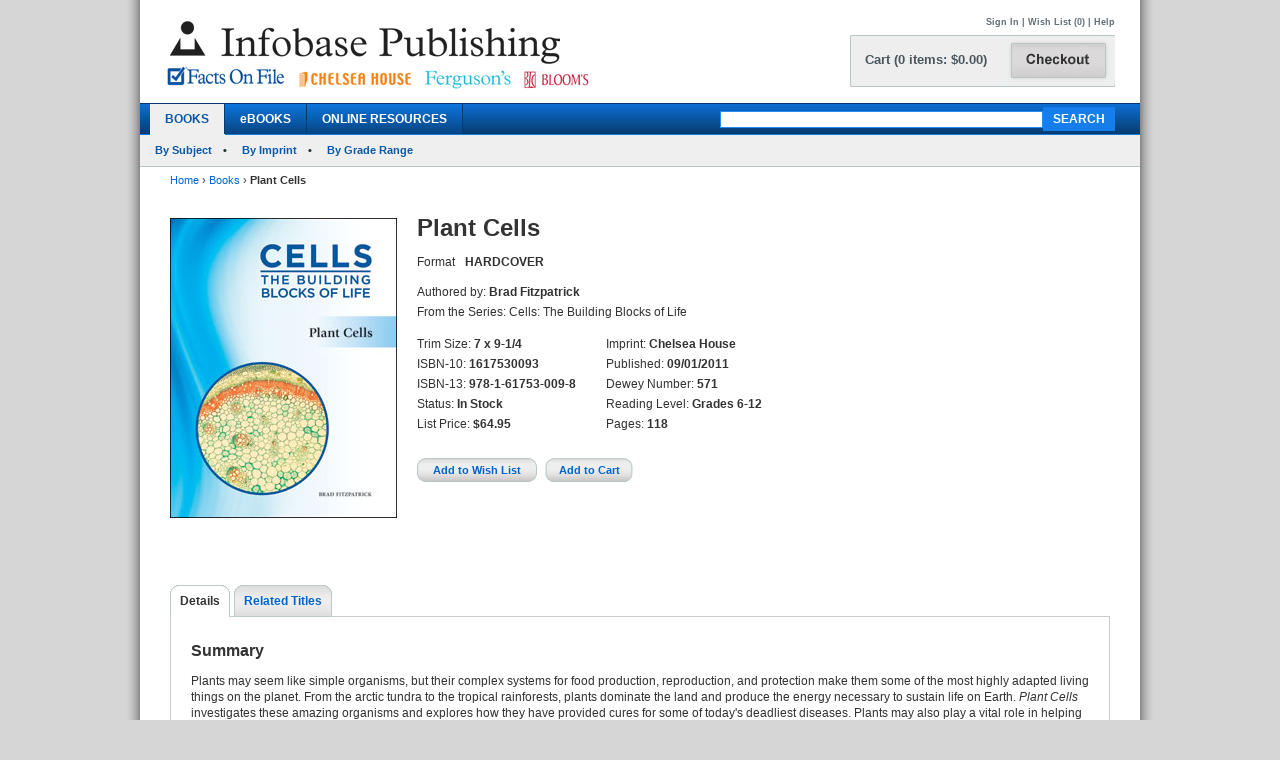

--- FILE ---
content_type: text/html; charset=utf-8
request_url: https://ferguson.infobasepublishing.com/Bookdetail.aspx?ISBN=1617530093&Ebooks=
body_size: 35290
content:


<!DOCTYPE html PUBLIC "-//W3C//DTD XHTML 1.0 Transitional//EN" "http://www.w3.org/TR/xhtml1/DTD/xhtml1-transitional.dtd">


<html xmlns="http://www.w3.org/1999/xhtml">

<head><meta http-equiv="content-type" content="text/html;charset=utf-8" /><title>
	Infobase Publishing - Plant Cells
</title><link href="/common/css/main.css" rel="stylesheet" type="text/css" media="all" />
    <script type="text/javascript" src="/Common/js/common.js"></script>
<link href="/common/css/styles.css" rel="stylesheet" type="text/css" />
	

<script type="text/javascript">
function unhide(divID) {
  var item = document.getElementById(divID);
  if (item) {
    item.className=(item.className=='SubnavDiv')?'SubnavDivUnhide':'SubnavDiv';
  }
}
</script>
	

</head>
   
<body>
<form method="post" action="./Bookdetail.aspx?ISBN=1617530093&amp;Ebooks=" onkeypress="javascript:return WebForm_FireDefaultButton(event, 'ucHeader_btnSearch')" id="form1" enctype="multipart/form-data">
<div class="aspNetHidden">
<input type="hidden" name="__EVENTTARGET" id="__EVENTTARGET" value="" />
<input type="hidden" name="__EVENTARGUMENT" id="__EVENTARGUMENT" value="" />
<input type="hidden" name="__VIEWSTATE" id="__VIEWSTATE" value="/[base64]/[base64]/[base64]/[base64]/SVNCTj0xNjE3NTMwMDkzJkVib29rcz1kZAIDD2QWDGYPFQEKMTYxNzUzMDA5M2QCAw8PFgQfAAULUGxhbnQgQ2VsbHMfAQUqfi9Cb29rZGV0YWlsLmFzcHg/SVNCTj0xNjE3NTMwMDkzJmVCb29rcz0wZGQCBQ8PFgIfAAUGJDY0Ljk1ZGQCBw8PFgIfAAUJSGFyZGNvdmVyZGQCCQ8PFgIfAAUISW4gU3RvY2tkZAIVDw8WAh8BBYEBaHR0cHM6Ly93d3cuaW5mb2Jhc2VwdWJsaXNoaW5nLmNvbS9DYXJ0LmFzcHg/[base64]/SVNCTj0xNjE3NTMwMDUwJmVCb29rcz0wZGQCBQ8PFgIfAAUGJDY0Ljk1ZGQCBw8PFgIfAAUJSGFyZGNvdmVyZGQCCQ8PFgIfAAUISW4gU3RvY2tkZAIVDw8WAh8BBYEBaHR0cHM6Ly93d3cuaW5mb2Jhc2VwdWJsaXNoaW5nLmNvbS9DYXJ0LmFzcHg/[base64]/SVNCTj0xNjE3NTMwMDY5JmVCb29rcz0wZGQCBQ8PFgIfAAUGJDY0Ljk1ZGQCBw8PFgIfAAUJSGFyZGNvdmVyZGQCCQ8PFgIfAAUISW4gU3RvY2tkZAIVDw8WAh8BBYEBaHR0cHM6Ly93d3cuaW5mb2Jhc2VwdWJsaXNoaW5nLmNvbS9DYXJ0LmFzcHg/[base64]/[base64]/SVNCTj0xNjE3NTMwMDkzJmVCb29rcz0wJnRhYj1SZWxhdGVkVGl0bGVzHwRnZGQCBw8PFgIfAQVBfi9Cb29rZGV0YWlsLmFzcHg/SVNCTj0xNjE3NTMwMDkzJmVCb29rcz0wJnRhYj1TdGFuZGluZ09yZGVyUGxhbnNkZAIJDw8WAh8BBUB+L0Jvb2tkZXRhaWwuYXNweD9JU0JOPTE2MTc1MzAwOTMmZUJvb2tzPTAmdGFiPUxlYXJuaW5nUmVzb3VyY2VzZGRkoTnWKj9beX2wI/MFXFVjlp65Q9Nfg7UBqzuMsMM8sF8=" />
</div>

<script type="text/javascript">
//<![CDATA[
var theForm = document.forms['form1'];
if (!theForm) {
    theForm = document.form1;
}
function __doPostBack(eventTarget, eventArgument) {
    if (!theForm.onsubmit || (theForm.onsubmit() != false)) {
        theForm.__EVENTTARGET.value = eventTarget;
        theForm.__EVENTARGUMENT.value = eventArgument;
        theForm.submit();
    }
}
//]]>
</script>


<script src="/WebResource.axd?d=SOn67lsUGFr5UTBFIPQKRfUj6g9piDp_1msYhHB6hkwP-r37L_LxXjFhyPvwwZbD0iMOJgmVvO_flxJUq_1H0FGLuvuc_mXCyH8CXzYSLhI1&amp;t=638285921964787378" type="text/javascript"></script>


<script src="/ScriptResource.axd?d=VG2Uy8AlpqGBnIKZKUQqZ3lgEwF0e5J5CIkS2on8rfeYjW_uIX_2BdowZq2eUVD_g-DWyW8Z6N96q4WfeZP4UkGd2cHHcpM1XXND4xPEEpVQyBNSrq_-Shve5SwcZNungXUTi0M45Hi33Pti0cp6RwTTnntPx4Mr7d-jt0KN4nc1&amp;t=13798092" type="text/javascript"></script>
<script src="/ScriptResource.axd?d=4a6bDyGqa2HydK-lXy4Ki0PHRB3xddJKSas2FjX9vk_qGe1rjyuYJyFFyzkY22CIjNlrZDxjOJ98MSY_5VfRlN-6mLij6VZa9CmHiqhsxJyUdl1nwRuLhuPhMFaGfTn80dSqxsy6_0yOqGaj4wG-IJ199bv1pIEguBY1j2tvWGXlhhlfbDTKqoIhg10KVqSo0&amp;t=13798092" type="text/javascript"></script>
<div class="aspNetHidden">

	<input type="hidden" name="__VIEWSTATEGENERATOR" id="__VIEWSTATEGENERATOR" value="6DCAC49F" />
	<input type="hidden" name="__SCROLLPOSITIONX" id="__SCROLLPOSITIONX" value="0" />
	<input type="hidden" name="__SCROLLPOSITIONY" id="__SCROLLPOSITIONY" value="0" />
	<input type="hidden" name="__EVENTVALIDATION" id="__EVENTVALIDATION" value="/wEdAAwWmokpGT2M68X2pi26tPRcNL2SUAO14nVtTs0y/[base64]" />
</div>
 
<div id="header">
    

<div class="mainborder">
    <div class="insideborder">
        <div class="row">
            <div class="topLogos">
                <a href="/Default.aspx">
                    <img src="/Common/images/logos.jpg" />
                </a>
            </div>
    
    	    <div class="topRightContainer">
		        <div class="upperNavigation">
			    <p style="text-align: right" class="topLink">
                      
				    <br />
            	    <a id="ucHeader_btnSignIn" href="javascript:__doPostBack(&#39;ctl00$ucHeader$btnSignIn&#39;,&#39;&#39;)">Sign In</a> | <a id="ucHeader_lnkWishList" href="https://www.infobasepublishing.com/WishList.aspx">Wish List (0)</a>    
                    
			         
			        | <a id="ucHeader_hlhelp" href="https://www.infobasepublishing.com/ContactUS.aspx?Page=FAQ">Help</a>
                </p>
		    </div>
  	  	        <div class="checkoutButton">
                    <a id="ucHeader_hlcart" href="https://www.infobasepublishing.com/Cart.aspx?Page=https://ferguson.infobasepublishing.com/Bookdetail.aspx?ISBN=1617530093&amp;Ebooks=">	
  	  			        <img src="/common/images/button_checkout.jpg" width="107" height="50" border="0" />
  	  	            </a>
  	  	        </div>
		        <div class="cartSummary">
			        <p style="text-align: left" class="cartText"> <a id="ucHeader_lnkCart" class="cartText" href="https://www.infobasepublishing.com/Cart.aspx?Page=https://ferguson.infobasepublishing.com/Bookdetail.aspx?ISBN=1617530093&amp;Ebooks=">Cart (0 items: $0.00)</a></p>
		        </div>
            </div>
        </div>
    </div>

    <div class="navWrapper row" id="Navigation">
        <ul class="navLinks">
            <li class="active">
                <a id="ucHeader_hlBooks" href="https://www.infobasepublishing.com/SpecialOffers.aspx?Booktype2=h">BOOKS</a>
                
            </li>

            <li class="">
                <a id="ucHeader_hlEbooks" href="https://www.infobasepublishing.com/eBookLanding.aspx?eBooks=1">eBOOKS</a>
            </li>

            <li class="">
                <a id="ucHeader_hlOnlineProductLanding" href="https://www.infobasepublishing.com/OnlineProductsLanding.aspx">ONLINE RESOURCES</a>
            </li>
        </ul>
        <div class="navSearch">
            <input name="ctl00$ucHeader$txtKeyword" type="text" maxlength="100" id="ucHeader_txtKeyword" class="searchboxBorder" size="39" name="searchText" />
            <input type="submit" name="ctl00$ucHeader$btnSearch" value="SEARCH" onclick="return doSimpleSearch(&#39;ucHeader_txtKeyword&#39;);" id="ucHeader_btnSearch" class="searchButton" />
        </div>
    </div>
        
            <ul class="subMenu">
                        <li>
                            
                            <a href="../../Browse.aspx?Filter=Subject">By Subject</a>
                            
                        </li>
                   

                        <li>
                            
                            <a href="../../ImprintLanding.aspx">By Imprint</a>
                            
                        </li>

                        <li>
                            
                            <a href="../../GradeLanding.aspx">By Grade Range</a>
                            
                        </li>
                   </ul>
        
</div>
</div>



    <div id="wrapper" class="">
        <div id="bread">
            
<div><a id="ContentPlaceHolderBreadCrumbTrail_hlhome" href="Default.aspx">Home</a>  <span>&rsaquo;</span> 
<a id="ContentPlaceHolderBreadCrumbTrail_hlBooks" href="SpecialOffers.aspx?Booktype2=h">Books</a>  <span>&rsaquo;</span> 
<span id="ContentPlaceHolderBreadCrumbTrail_lblBreadCrumb"> <b>Plant Cells</b></span>
</div>
 
        </div>
        
        

<script type="text/javascript">
//<![CDATA[
Sys.WebForms.PageRequestManager._initialize('ctl00$MainContent$ScriptManager1', 'form1', ['tctl00$MainContent$UpdatePanel1','MainContent_UpdatePanel1','tctl00$MainContent$UpdatePanel3','MainContent_UpdatePanel3','tctl00$MainContent$UpdatePanel4','MainContent_UpdatePanel4','tctl00$MainContent$UpdatePanel2','MainContent_UpdatePanel2','tctl00$MainContent$UpdatePanel5','MainContent_UpdatePanel5'], [], [], 90, 'ctl00');
//]]>
</script>



<div class="topFull">
			
	
	

			
            
            <div class="seriesBookImage">
           		<img id="MainContent_ThumbNailImage" alt="" src="https://www.infobasepublishing.com/productimages/isbn13/closeups/9781617530098.jpg" /> 
           		<p>
                    
                   <br />
                   
                    
		        </p>	
			</div>
			
			<div class="seriesInfo">
			 <span id="MainContent_lblTitle" class="title">Plant Cells</span>
			<ul>
            	
            	<li><span id="MainContent_lbltext">Format</span></li>
            	<li><span id="MainContent_lblFormat"><b>HARDCOVER</b></span></li>
            	<li></li>
                <li></li>
            	
            </ul>
				<ul class="specs">
					<li>Authored by: <b><span id="MainContent_lblAuthor">Brad Fitzpatrick</span></b></li>
					<li><span id="MainContent_lblSeries">From the Series: Cells: The Building Blocks of Life</span></li>
						</ul>
						   <div class="uldiv">
                <ul class="specs">

				<li>Trim Size: <b><span id="MainContent_lblSize">7 x 9-1/4</span></b></li>
					<li>ISBN-10: <b><span id="MainContent_lblISBN10">1617530093</span></b></li>
                    <li>ISBN-13: <b><span id="MainContent_lblISBN13">978-1-61753-009-8</span></b></li>
                    <li>Status: <b><span id="MainContent_lblStatus">In Stock</span></b></li>
					<li><span id="MainContent_lbllistpricelabel">List Price</span>: 
					<b><span id="MainContent_lblListPrice">$64.95</span></b><br />
					<b class="red">
					
				  </b></li>
				
				       </ul>
            </div>
            
                <div class="uldiv">
                <ul class="specs">

            		<li>Imprint: <b><span id="MainContent_lblImprint">Chelsea House</span></b></li>
					<li><span id="MainContent_lblpublishedlabel">Published:</span> <b><span id="MainContent_lblPublished">09/01/2011</span></b></li>
					<li>Dewey Number: <b><span id="MainContent_lblDewey">571</span></b></li>
					<li>Reading Level: <b><span id="MainContent_lblAgeLevel">Grades 6-12</span></b></li>
					<li> <span id="MainContent_lblpagelabel">Pages:</span> <b><span id="MainContent_lblpages">118</span></b></li> 
						
            	       </ul>
            </div>
            
            
          
			
	<div class="btnsLeft">   
					<input type="submit" name="ctl00$MainContent$btnAddWishlist" value="Add to Wish List" id="MainContent_btnAddWishlist" class="wishButton" /> 
					     
 
					<input type="submit" name="ctl00$MainContent$btnAddCart" value="Add to Cart" id="MainContent_btnAddCart" class="cartButton" />
                    
                  
                    
            		</div> 
			</div>
			
		</div>
       
<div class="bottomFull">
<div id="MainContent_Details" class="VisibleDiv">
<div id="MainContent_UpdatePanel1">
	
<div class="tabs">
	<ul>
	                <li  class="on"><a id="MainContent_hlDetails1" class="on" href="Bookdetail.aspx?ISBN=1617530093&amp;eBooks=0&amp;tab=Details">Details</a></li>
                   
					<li id="MainContent_lirt1"><a id="MainContent_hlRelatedTitles1" href="Bookdetail.aspx?ISBN=1617530093&amp;eBooks=0&amp;tab=RelatedTitles">Related Titles</a></li>
					
					
	</ul>
</div>
<div class="tabBox">
<div id="MainContent_pnlSummary">
		
<br />
    <h2>Summary</h2> 
    <p><span id="MainContent_lblSummary"><p>Plants may seem like simple organisms, but their complex systems for food production, reproduction, and protection make them some of the most highly adapted living things on the planet. From the arctic tundra to the tropical rainforests, plants dominate the land and produce the energy necessary to sustain life on Earth. <em>Plant Cells</em> investigates these amazing organisms and explores how they have provided cures for some of today's deadliest diseases. Plants may also play a vital role in helping to solve some of the world's most pressing problems, such as air pollution, nonrenewable resource consumption, and food shortages. From low-lying mosses to massive redwoods than 30 stories high, plants all have one thing in common: They all began life as a single cell.</p></span></p>

	</div>
<div id="MainContent_pnlSpecs">
		
    <h2>Specifications</h2>
    <p><span id="MainContent_lblSpecs"><p>Full-color photographs and illustrations. Sidebars. Further reading. Web sites. References. Glossary. Index.</p></span></p>

	</div>
<div id="MainContent_pnlAbouttheAuthors">
		
    <h2>About the Author(s)</h2>
    <p><span id="MainContent_lblAbouttheAuthors"><p><strong>Brad Fitzpatrick </strong>earned his bachelor's degree in biological science from Northern Kentucky University. He has written for more than a dozen outdoor magazines, including <em>Sports Afield</em>,<em> Midwest Outdoors</em>, and <em>African Hunter</em>. Fitzpatrick currently teaches anatomy and forensics at Southern Hills Career Center in Georgetown, Ohio.</p></span></p>

	</div>
</div>

</div>
</div> 
<div id="MainContent_ReviewsAndRewards" class="HiddenDiv">
<div id="MainContent_UpdatePanel3">
	
<div class="tabs">
	<ul>
	                <li><a id="MainContent_hlDetails3" href="Bookdetail.aspx?ISBN=1617530093&amp;eBooks=0&amp;tab=Details">Details</a></li>
                    <li  class="on"></li>
					<li id="MainContent_lirt2"><a id="MainContent_hlRelatedTitles3" href="Bookdetail.aspx?ISBN=1617530093&amp;eBooks=0&amp;tab=RelatedTitles">Related Titles</a></li>
					
	
	</ul>
</div>
<div class="tabBox">
 
</div>

</div>
</div>               
<div id="MainContent_RelatedTitles" class="HiddenDiv">
<div id="MainContent_UpdatePanel4">
	
<div class="tabs">
	<ul>
	                <li><a id="MainContent_hlDetails4" href="Bookdetail.aspx?ISBN=1617530093&amp;eBooks=0&amp;tab=Details">Details</a></li>
                    
					<li class="on"><a id="MainContent_hlRelatedTitles4" class="on" href="Bookdetail.aspx?ISBN=1617530093&amp;eBooks=0&amp;tab=RelatedTitles">Related Titles</a></li>
					
	
	</ul>
</div>
<div class="tabBox">
    <div class="tableWrap">
        <h5><span id="MainContent_hlAdditionalTitlesHeader"></span></h5>
            
        <table>
        <tr>
			<th class="tL" style="text-align: left;">Title</th>
			<th><span id="MainContent_lblListPriceLabel2">List Price</span></th>
			<th>Format</th>
			<th>Status</th>
            <th>Add to Wish List</th>
			<th>Add to Cart</th>
		</tr>
        <tr></tr>
        
        <tr >
                                             
            <td class="tL" style="text-align: left;">
             <a name='1617530042'></a> <input type="hidden" name="ctl00$MainContent$rptDisplay$ctl00$hdnISBN" id="MainContent_rptDisplay_hdnISBN_0" value="1617530042" />
              <a id="MainContent_rptDisplay_lnkTitle_0" href="Bookdetail.aspx?ISBN=1617530042&amp;eBooks=0">Cell Structure, Processes, and Reproduction</a><br />
            </td>
            <td><span id="MainContent_rptDisplay_lblTotal_0">$64.95</span></td> 
             <td> <span id="MainContent_rptDisplay_lblFormat_0">Hardcover</span></td>
            <td> <span id="MainContent_rptDisplay_lblStatus_0">In Stock</span></td>     
            <td style="text-align:center;">
                <a id="MainContent_rptDisplay_hlAddtoWishList_0" style="cursor:pointer;">Add to Wish List</a>
                
                 
            </td>
            <td style="text-align:center;">
              <a id="MainContent_rptDisplay_hlAddtoCart_0" style="cursor:pointer;">Add to Cart</a>
               
                 
                 </td>
         </tr>
         
         
         
         
        
        <tr >
                                             
            <td class="tL" style="text-align: left;">
             <a name='1617530085'></a> <input type="hidden" name="ctl00$MainContent$rptDisplay$ctl01$hdnISBN" id="MainContent_rptDisplay_hdnISBN_1" value="1617530085" />
              <a id="MainContent_rptDisplay_lnkTitle_1" href="Bookdetail.aspx?ISBN=1617530085&amp;eBooks=0">Cells and Human Health</a><br />
            </td>
            <td><span id="MainContent_rptDisplay_lblTotal_1">$64.95</span></td> 
             <td> <span id="MainContent_rptDisplay_lblFormat_1">Hardcover</span></td>
            <td> <span id="MainContent_rptDisplay_lblStatus_1">In Stock</span></td>     
            <td style="text-align:center;">
                <a id="MainContent_rptDisplay_hlAddtoWishList_1" style="cursor:pointer;">Add to Wish List</a>
                
                 
            </td>
            <td style="text-align:center;">
              <a id="MainContent_rptDisplay_hlAddtoCart_1" style="cursor:pointer;">Add to Cart</a>
               
                 
                 </td>
         </tr>
         
         
         
         
        
        <tr >
                                             
            <td class="tL" style="text-align: left;">
             <a name='1617530077'></a> <input type="hidden" name="ctl00$MainContent$rptDisplay$ctl02$hdnISBN" id="MainContent_rptDisplay_hdnISBN_2" value="1617530077" />
              <a id="MainContent_rptDisplay_lnkTitle_2" href="Bookdetail.aspx?ISBN=1617530077&amp;eBooks=0">How Scientists Research Cells</a><br />
            </td>
            <td><span id="MainContent_rptDisplay_lblTotal_2">$64.95</span></td> 
             <td> <span id="MainContent_rptDisplay_lblFormat_2">Hardcover</span></td>
            <td> <span id="MainContent_rptDisplay_lblStatus_2">In Stock</span></td>     
            <td style="text-align:center;">
                <a id="MainContent_rptDisplay_hlAddtoWishList_2" style="cursor:pointer;">Add to Wish List</a>
                
                 
            </td>
            <td style="text-align:center;">
              <a id="MainContent_rptDisplay_hlAddtoCart_2" style="cursor:pointer;">Add to Cart</a>
               
                 
                 </td>
         </tr>
         
         
         
         
        
        <tr >
                                             
            <td class="tL" style="text-align: left;">
             <a name='1617530093'></a> <input type="hidden" name="ctl00$MainContent$rptDisplay$ctl03$hdnISBN" id="MainContent_rptDisplay_hdnISBN_3" value="1617530093" />
              <a id="MainContent_rptDisplay_lnkTitle_3" href="Bookdetail.aspx?ISBN=1617530093&amp;eBooks=0">Plant Cells</a><br />
            </td>
            <td><span id="MainContent_rptDisplay_lblTotal_3">$64.95</span></td> 
             <td> <span id="MainContent_rptDisplay_lblFormat_3">Hardcover</span></td>
            <td> <span id="MainContent_rptDisplay_lblStatus_3">In Stock</span></td>     
            <td style="text-align:center;">
                <a id="MainContent_rptDisplay_hlAddtoWishList_3" style="cursor:pointer;">Add to Wish List</a>
                
                 
            </td>
            <td style="text-align:center;">
              <a id="MainContent_rptDisplay_hlAddtoCart_3" style="cursor:pointer;">Add to Cart</a>
               
                 
                 </td>
         </tr>
         
         
         
         
        
        <tr >
                                             
            <td class="tL" style="text-align: left;">
             <a name='1617530050'></a> <input type="hidden" name="ctl00$MainContent$rptDisplay$ctl04$hdnISBN" id="MainContent_rptDisplay_hdnISBN_4" value="1617530050" />
              <a id="MainContent_rptDisplay_lnkTitle_4" href="Bookdetail.aspx?ISBN=1617530050&amp;eBooks=0">Stem Cell Research and Other Cell-Related Controversies</a><br />
            </td>
            <td><span id="MainContent_rptDisplay_lblTotal_4">$64.95</span></td> 
             <td> <span id="MainContent_rptDisplay_lblFormat_4">Hardcover</span></td>
            <td> <span id="MainContent_rptDisplay_lblStatus_4">In Stock</span></td>     
            <td style="text-align:center;">
                <a id="MainContent_rptDisplay_hlAddtoWishList_4" style="cursor:pointer;">Add to Wish List</a>
                
                 
            </td>
            <td style="text-align:center;">
              <a id="MainContent_rptDisplay_hlAddtoCart_4" style="cursor:pointer;">Add to Cart</a>
               
                 
                 </td>
         </tr>
         
         
         
         
        
        <tr >
                                             
            <td class="tL" style="text-align: left;">
             <a name='1617530069'></a> <input type="hidden" name="ctl00$MainContent$rptDisplay$ctl05$hdnISBN" id="MainContent_rptDisplay_hdnISBN_5" value="1617530069" />
              <a id="MainContent_rptDisplay_lnkTitle_5" href="Bookdetail.aspx?ISBN=1617530069&amp;eBooks=0">The Evolution of Cells</a><br />
            </td>
            <td><span id="MainContent_rptDisplay_lblTotal_5">$64.95</span></td> 
             <td> <span id="MainContent_rptDisplay_lblFormat_5">Hardcover</span></td>
            <td> <span id="MainContent_rptDisplay_lblStatus_5">In Stock</span></td>     
            <td style="text-align:center;">
                <a id="MainContent_rptDisplay_hlAddtoWishList_5" style="cursor:pointer;">Add to Wish List</a>
                
                 
            </td>
            <td style="text-align:center;">
              <a id="MainContent_rptDisplay_hlAddtoCart_5" style="cursor:pointer;">Add to Cart</a>
               
                 
                 </td>
         </tr>
         
         
         
         
        
    </table>
    </div>

</div>

</div>
</div> 
 <div id="MainContent_StandingOrderPlans" class="HiddenDiv">
<div id="MainContent_UpdatePanel2">
	
<div class="tabs">
	<ul>
	                <li><a id="MainContent_hlDetails2" href="Bookdetail.aspx?ISBN=1617530093&amp;eBooks=0&amp;tab=Details">Details</a></li>
                    
					<li id="MainContent_lirt4"><a id="MainContent_hlRelatedTitles2" href="Bookdetail.aspx?ISBN=1617530093&amp;eBooks=0&amp;tab=RelatedTitles">Related Titles</a></li>
					<li class="on"></li>
	<li></li>
	</ul>
</div>
<div class="tabBox">
    <div class="tableWrap">
       <h2> Standing Order Plan</h2>
       
      
         <div id="MainContent_pnl1600571271">
		


<p>A Standing Order Plan saves you both time and money without risking a penny of your acquisitions budget. The number of copies you indicate of each new title  under the plan you select will automatically as the new edition becomes available. If, for any reason, you wish to cancel your subscription to the plan, please contact our Customer Service Department. </p>

<p>Standing Order Plan available for The World Almanac® for Kids:<br />
<b>Plan WK1</b>	Single-title hardcover edition at <b>20% discount</b></p>
<p>You can use <a href="Common/PDF/SOP_OrderForm_SP10.pdf" target="_blank">this order form (pdf)</a> to sign up for any of our Standing Order Plans, or you can contact our Customer Service Department:</p>
<p>
<b>Email: <A href="mailto:custserv@factsonfile.com">custserv@factsonfile.com</A></b><br />
<b>Phone Number (toll-free): 1-800-322-8755 </b><br />
<b>Fax Number (toll-free): 1-800-678-3633 </b><br />
</p>
       
	</div>
         
            
            
    </div>

</div>

</div>
</div> 

 <div id="MainContent_LearningResources" class="HiddenDiv">
<div id="MainContent_UpdatePanel5">
	
<div class="tabs">
	<ul>
	                <li><a id="MainContent_hlDetails5" href="Bookdetail.aspx?ISBN=1617530093&amp;eBooks=0&amp;tab=Details">Details</a></li>
                    
					<li id="MainContent_lirt5"><a id="MainContent_hlRelatedTitles5" href="Bookdetail.aspx?ISBN=1617530093&amp;eBooks=0&amp;tab=RelatedTitles">Related Titles</a></li>
					<li></li>
	<li class="on"></li>
	</ul>
</div>
<div class="tabBox">
    <div class="tableWrap">
      <h2>FREE Learning Resources</h2>
         
         
        
    </div>
    
</div>
  

</div>
</div>  			
</div>

      <span id="MainContent_temp"></span>

    </div>

    
<div id="footer">
	
		<div class="sect">
			<ul>
				<li class="head">Help</li>
				<li><a href="../../AboutUs.aspx">About Us</a></li>
				<li><a href="../../ContactUs.aspx?Page=Inquiries">Contact Us</a></li>
				<li><a href="https://infobase.com/careers/"  target="_blank" >Job Openings</a></li>
				<li><a href="#"  onclick="javascript:window.open('/Common/HTML/PrivacyPolicy.html', '','scrollbars=yes,menubar=no,height=800,width=625,resizable=yes,toolbar=no,location=no,status=no top=0, left=0');">Privacy Policy</a></li>
			
			</ul>
		</div>
		
	 <div class="sect">
			<ul>
			<li class="head">Forms</li>
				<li ><a target="_blank" href="Common/PDF/FOF_BookProcessingOrderForm.pdf">Book Processing Form</a></li>
									<li><a target="_blank" href="Common/PDF/InfobaseOrderBlank.pdf">Blank Order Form</a></li>
		
				
								<li><a target="_blank" href="Common/PDF/eBookReg_Infobase.xlsx">eBook Registration Form</a></li>
			</ul>

		</div>
		<div class="sect">
			<ul>
				<li class="head">Address</li>

				<li>Infobase</li>
				<li>8 The Green</li>
				<li>Suite 19225</li>
				<li>Dover, DE 19901</li>
			</ul>
		</div>
		
		<div class="sect">
			<ul>

				<li class="head">Contact Us</li>
				<li>Phone: 1-800-322-8755</li>
				<li>Fax: 1-800-678-3633</li>
				<li><a href="mailto:CustServ@Infobase.com">CustServ@Infobase.com</a></li>
			</ul>
		</div>

		
		<div class="sect">
			<ul>
				<li class="head">Copyright</li>
				<li>&copy; 2026 Infobase<br />All rights reserved.</li>
			</ul>
		</div>

	</div>
	
    

<script type="text/javascript">
//<![CDATA[

theForm.oldSubmit = theForm.submit;
theForm.submit = WebForm_SaveScrollPositionSubmit;

theForm.oldOnSubmit = theForm.onsubmit;
theForm.onsubmit = WebForm_SaveScrollPositionOnSubmit;
//]]>
</script>
</form>

</body>
</html>
